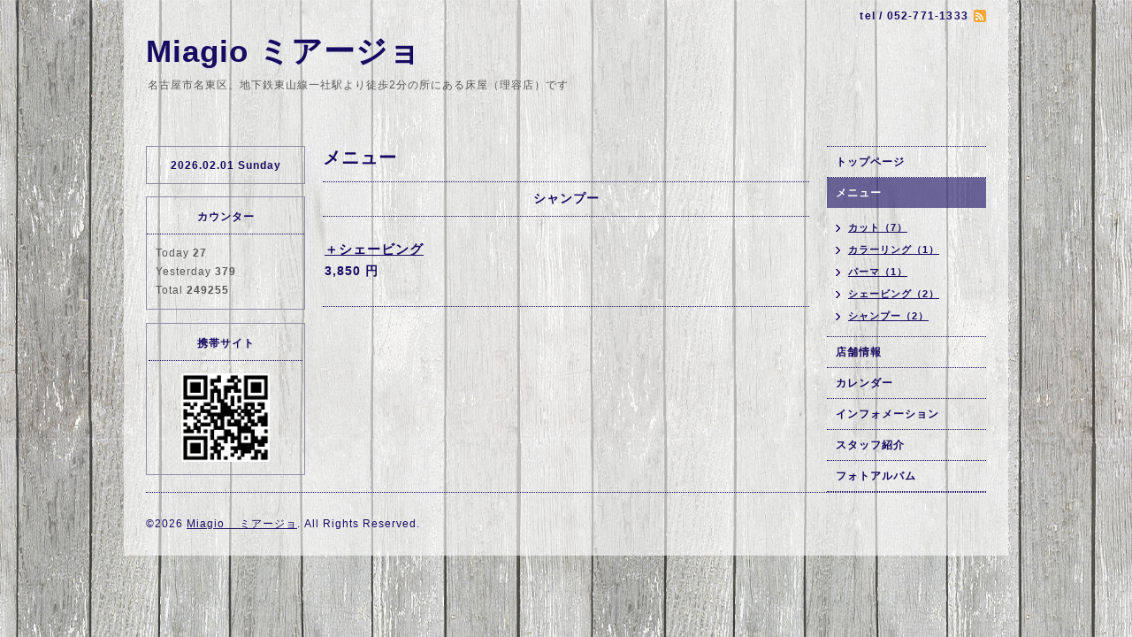

--- FILE ---
content_type: text/html; charset=utf-8
request_url: https://miagio.net/menu/255803
body_size: 1943
content:
<!DOCTYPE html PUBLIC "-//W3C//DTD XHTML 1.0 Transitional//EN" "http://www.w3.org/TR/xhtml1/DTD/xhtml1-transitional.dtd">
<html xmlns="http://www.w3.org/1999/xhtml" xml:lang="ja" lang="ja">
<head>
<meta http-equiv="content-type" content="text/html; charset=utf-8" />
<title>＋シェービング - Miagio    ミアージョ</title>
<meta name="viewport" content="width=device-width, initial-scale=1, maximum-scale=1, user-scalable=yes" />
<meta name="keywords" content="一社.床屋.名東区.名古屋.理容.ミアージョ" />
<meta name="description" content="Miagio 　ミアージョ &gt; メニュー &gt; シャンプー &gt; ＋シェービング" />
<meta property="og:title" content="＋シェービング" />
<meta property="og:image" content="" />
<meta property="og:site_name" content="Miagio    ミアージョ" />
<meta http-equiv="content-style-type" content="text/css" />
<meta http-equiv="content-script-type" content="text/javascript" />

<link rel="alternate" type="application/rss+xml" title="Miagio    ミアージョ / RSS" href="/feed.rss" />
<style type="text/css" media="all">@import "/style.css?126170-1521862523";</style>
<script type="text/javascript" src="/assets/jquery/jquery-1.9.1.min.js"></script>
<script type="text/javascript" src="/js/tooltip.js"></script>
<script type="text/javascript" src="/assets/responsiveslides/responsiveslides.min.js"></script>
<script type="text/javascript" src="/assets/colorbox/jquery.colorbox-min.js"></script>

    <script>
      $(document).ready(function(){
      $("#main").find(".thickbox").colorbox({rel:'thickbox',maxWidth: '98%'});
      });
    </script>

</head>

<body id="menu">
<div id="wrapper">
<div id="wrapper_inner">

<!-- ヘッダー部分ここから // -->
<div id="header">
<div id="header_inner">


    <div class="shop_title">
        <div class="shop_rss"><a href="/feed.rss"><img src="/img/icon/rss2.png" /></a></div>
      <div class="shop_tel">tel&nbsp;/&nbsp;052-771-1333</div>
    </div>


  <div class="site_title">
    <h1 class="site_logo"><a href="https://miagio.net">Miagio    ミアージョ</a></h1>
    <div class="site_description site_description_smartphone">名古屋市名東区、地下鉄東山線一社駅より徒歩2分の所にある床屋（理容店）です</div>
  </div>


</div>
</div>
<!-- // ヘッダー部分ここまで -->


<div id="contents">
<div id="contents_inner">


  <!-- メイン部分ここから -->
  <div id="main">
  <div id="main_inner">

    


    


    


    
    <!----------------------------------------------

      ページ：メニュー

    ---------------------------------------------->
<h2 class="page_title">メニュー</h2>
    <div class="menu_area">

      
      <div class="menu_list">

      <div class="menu_category">
        <span>シャンプー</span>
      </div>

      
      <div class="menu">
            <div class="menu_body">
              
              <div class="menu_title"><a href="/menu/255803">＋シェービング</a></div>
              <div class="menu_price">3,850 円</div>
              <br class="clear" />
              
            </div>
        <br class="clear" />
      </div>
      

      </div>
      

    </div>
    


    


    


    


    

    

    


    


  </div>
  </div>
  <!-- // メイン部分ここまで -->

</div>
</div>
<!-- // contents -->


<!-- ナビゲーション部分ここから // -->
<div id="navi">
<div id="navi_inner">
  <ul>
    
    <li><a href="/"  class="navi_top">トップページ</a></li>
    
    <li><a href="/menu"  class="navi_menu active">メニュー</a><ul class="sub_navi">
<li><a href='/menu/c190480'>カット（7）</a></li>
<li><a href='/menu/c190479'>カラーリング（1）</a></li>
<li><a href='/menu/c190487'>パーマ（1）</a></li>
<li><a href='/menu/c190488'>シェービング（2）</a></li>
<li><a href='/menu/c203011'>シャンプー（2）</a></li>
</ul>
</li>
    
    <li><a href="/about"  class="navi_about">店舗情報</a></li>
    
    <li><a href="/calendar"  class="navi_calendar">カレンダー</a></li>
    
    <li><a href="/info"  class="navi_info">インフォメーション</a></li>
    
    <li><a href="/staff"  class="navi_staff">スタッフ紹介</a></li>
    
    <li><a href="/photo"  class="navi_photo">フォトアルバム</a></li>
    
  </ul>
  <br class="clear" />
</div>
<!-- ナビゲーションパーツここから // -->

<!-- // ナビゲーションパーツここまで -->
</div>
<!-- // ナビゲーション部分ここまで -->


<!-- サイドバー部分ここから // -->
<div id="sidebar">
<div id="sidebar_inner">


  <div class="today_area today_area_smartphone">
    <div class="today_title">2026.02.01 Sunday</div>
    
  </div>


  <div class="counter_area counter_area_smartphone">
    <div class="counter_title">カウンター</div>
    <div class="counter_today">
      Today&nbsp;<span class="num">27</span>
    </div>
    <div class="counter_yesterday">
      Yesterday&nbsp;<span class="num">379</span>
    </div>
    <div class="counter_total">
      Total&nbsp;<span class="num">249255</span>
    </div>
  </div>

  <div class="qr_area qr_area_smartphone">
    <div class="qr_title">携帯サイト</div>
    <div class="qr_img"><img src="//r.goope.jp/qr/miagio"width="100" height="100" /></div>
  </div>

</div>
</div>
<!-- // サイドバー部分ここまで -->


<!-- フッター部分ここから // -->
<div id="footer">
<div id="footer_inner">

 <div class="shop_title_footer clearfix">
      <div class="shop_info_footer">
        <div class="shop_rss_footer"><a href="/feed.rss"><img src="/img/icon/rss2.png" /></a></div>
        <div class="shop_name_footer">Miagio 　ミアージョ&nbsp; </div>
      </div>
      <div class="shop_tel_footer">052-771-1333</div>
  </div>

  <div class="copyright copyright_smartphone">&copy;2026 <a href="https://miagio.net">Miagio 　ミアージョ</a>. All Rights Reserved.</div>

  <div class="powered powered_smartphone">Powered by <a href="https://goope.jp/">グーペ</a> / <a href="https://admin.goope.jp/">Admin</a></div>
  <br class="clear" />

</div>
</div>
<!-- // フッター部分ここまで -->

</div>
</div>

</body>
</html>
